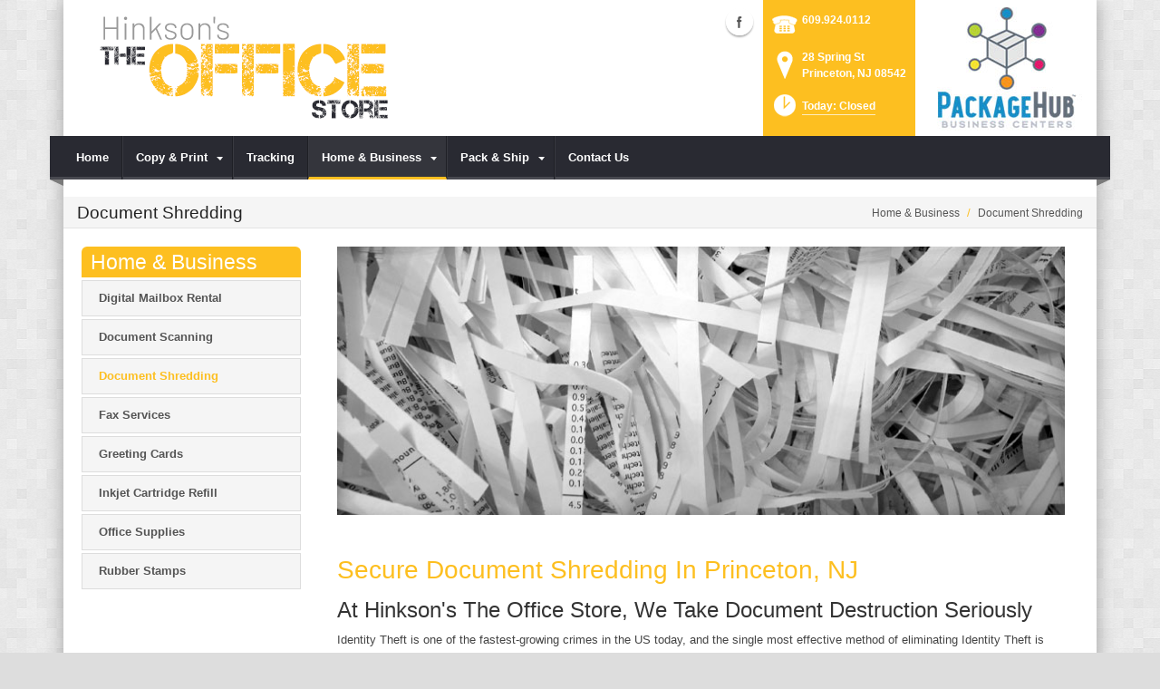

--- FILE ---
content_type: text/html; charset=utf-8
request_url: https://www.hinksons.com/Home-Business/Document-Shredding
body_size: 17046
content:
<!DOCTYPE html>
<html  lang="en-US">
<head id="Head"><meta content="text/html; charset=UTF-8" http-equiv="Content-Type" /><title>
	Document Shredding | Princeton, NJ | Hinkson's The Office Store
</title><meta id="MetaDescription" name="DESCRIPTION" content="Hinkson&#39;s The Office Store provides safe &amp; secure shredding of your sensative documents in Princeton, NJ, 28 Spring St" /><meta id="MetaRobots" name="ROBOTS" content="INDEX, FOLLOW" /><link href="/DependencyHandler.axd/3208144887806a2d0e53eb3500ef7992/102/css" type="text/css" rel="stylesheet"/><script src="/DependencyHandler.axd/b0f6c6b2a3101efc2d49d7d9a9365fe4/102/js" type="text/javascript"></script><!--[if IE 8]><link id="IE8Minus" rel="stylesheet" type="text/css" href="/Portals/_default/Skins/Bravo/css/ie8style.css" /><![endif]--><meta name="viewport" content="width=device-width, minimum-scale=1.0, maximum-scale=2.0" /></head>
<body id="Body">
    
    <form method="post" action="/Home-Business/Document-Shredding" id="Form" enctype="multipart/form-data">
<div class="aspNetHidden">
<input type="hidden" name="StylesheetManager_TSSM" id="StylesheetManager_TSSM" value="" />
<input type="hidden" name="ScriptManager_TSM" id="ScriptManager_TSM" value="" />
<input type="hidden" name="__EVENTTARGET" id="__EVENTTARGET" value="" />
<input type="hidden" name="__EVENTARGUMENT" id="__EVENTARGUMENT" value="" />
<input type="hidden" name="__VIEWSTATE" id="__VIEWSTATE" value="LbeVMLnlicMbm8WoX+zdeoDsHzIBEAvnSWKzrptZoufPOer89BURjkEks/qUqWFduI1wbj21rLPTxirgNe2V97d++UpW1F1Npzc7c/mQrZaLBbkMWLqV+vQKUFwsWCCqdK7r6dF0mVzRS8Dzvy2rRkNNodZyhU+TW5Yh/YDoB8Ali92qrAtPUC6cQCVgGVL5WR31u/liBb8iuxcD1Lb+sb9ocf/7aa/YnJuhG9F5J4SooWfvpKgC65fC4xrp+saIwOuyvcH0VoW0h05Ibg4UMOrsdNmzPJnBCtruNriwwfPMnFySTKWGilYaL6RFGpLchAZC35pDzVhW23gYHXykoAoAmc4T5pl/ETGPr2mchXKxVtImiLWUtsYS7X57yRw1WPJqukTc6JfeOWzwGme+2V6WZA2l9ueAbtT63784JQ5OQuI4dEibxzD5bC3Dbo8Iv1JAnfhlutnazlFWzcncSdYy9hXgFRafO8yVaz6kbAeY7PYLzomt7Gy3W1vl5qoTFmqzstatXGiA2WM/B9JF8T1JUNYFRgKEOyZbTGT0MuieliTTUrzPLSHkNhsOjwjt8DyMQ6rNnfIRppJEHkzexBjtuIK786IFR+eMt9fWVbobGnRkGMWizDgSyD96385YvhFhTrYvb896rHvXhp0jom0xn0LMixzXeTXMcoIBDyvX7LsrFMrB9dTJlyg=" />
</div>

<script type="text/javascript">
//<![CDATA[
var theForm = document.forms['Form'];
if (!theForm) {
    theForm = document.Form;
}
function __doPostBack(eventTarget, eventArgument) {
    if (!theForm.onsubmit || (theForm.onsubmit() != false)) {
        theForm.__EVENTTARGET.value = eventTarget;
        theForm.__EVENTARGUMENT.value = eventArgument;
        theForm.submit();
    }
}
//]]>
</script>


<script src="https://ajax.aspnetcdn.com/ajax/4.6/1/WebForms.js" type="text/javascript"></script>
<script type="text/javascript">
//<![CDATA[
window.WebForm_PostBackOptions||document.write('<script type="text/javascript" src="/WebResource.axd?d=pynGkmcFUV28cDv3NRfEYN5F8nc2G49U2GFPR3lNwmltQ4MkBWvrSr6Z6FQ1&amp;t=638610729180000000"><\/script>');//]]>
</script>



<script src="https://ajax.aspnetcdn.com/ajax/4.6/1/MicrosoftAjax.js" type="text/javascript"></script>
<script type="text/javascript">
//<![CDATA[
(window.Sys && Sys._Application && Sys.Observer)||document.write('<script type="text/javascript" src="/ScriptResource.axd?d=NJmAwtEo3Irvpwnqml_i9ZunxtUI4fYWYT1xgxp8nLPP8QfR5a2qY58wtCXkFuTPGDe0T1halHUameeQkaxjrZUEEANKYvhtjqvYVVGHsGnERLAGDJG7bI22bw3I-FgnmOAmhQ2&t=ffffffffb201fd3f"><\/script>');//]]>
</script>

<script src="https://ajax.aspnetcdn.com/ajax/4.6/1/MicrosoftAjaxWebForms.js" type="text/javascript"></script>
<script type="text/javascript">
//<![CDATA[
(window.Sys && Sys.WebForms)||document.write('<script type="text/javascript" src="/ScriptResource.axd?d=dwY9oWetJoJsWDLR_a3GV7aKPhaFw5JFqT1cXgw4YEQ_XZbGpEkJ45iud9DwUyMkqbfVUcJ8AjKvnUJvWOtdaakvtIXOH6da_N6yBRRxFbHPtrHCg8_dg0vIA7RgnqQsvrCviGIIinVSC1BC0&t=ffffffffb201fd3f"><\/script>');//]]>
</script>

<div class="aspNetHidden">

	<input type="hidden" name="__VIEWSTATEGENERATOR" id="__VIEWSTATEGENERATOR" value="CA0B0334" />
	<input type="hidden" name="__VIEWSTATEENCRYPTED" id="__VIEWSTATEENCRYPTED" value="" />
	<input type="hidden" name="__EVENTVALIDATION" id="__EVENTVALIDATION" value="EDkd0UX2NSLG9I9ObhjaebsGnUjeci2hBF9/x0Owues17sxEOMugopA25rf4rPGxPe7DuGvm1ndWlzoFbyC5ushPCUnuOROCJ0H4m4JwReKqmEZE" />
</div><script src="/DependencyHandler.axd/cc278f673709a3554dd9536bcbfc840e/102/js" type="text/javascript"></script><script type="text/javascript">
//<![CDATA[
Sys.WebForms.PageRequestManager._initialize('ScriptManager', 'Form', [], [], [], 90, '');
//]]>
</script>

        
        
        

<!--[if lt IE 9]>
<script src="https://html5shim.googlecode.com/svn/trunk/html5.js"></script>
<![endif]-->
<script>
				window.fbAsyncInit = function () {
					FB.init({
						appId: 'https://www.facebook.com/HinksonsTheOfficeStore',
						xfbml: true,
						version: 'v2.2'
					});
				};
				(function (d, s, id) {
					var js, fjs = d.getElementsByTagName(s)[0];
					if (d.getElementById(id)) { return; }
					js = d.createElement(s); js.id = id;
					js.src = "//connect.facebook.net/en_US/sdk.js";
					fjs.parentNode.insertBefore(js, fjs);
				} (document, 'script', 'facebook-jssdk'));
			</script>





<div id="ControlPanelWrapper">
  <div id="RsMessageBar">
        <div class="jquery-bar">
        <span class="notification">
        	
        </span>
    </div>
  </div>
  
  </div>
<div id="skin_wrapper" class="boxed">
<link id="headerCSS" rel="stylesheet" href="/Portals/_default/Skins/Bravo/commonparts/Header1.css">





<!--start skin header-->
<header id="HeaderOne"> 
  <!--start skin top-->
                <!--removed user/login area - RLS-->
  <!--end skin top--> 
  <!--start logo Bar -->
  <section class="skin_header">
    <div class="skin_width clearafter"> 
      <!--site logo-->
        <div id="logo-1" class="logo_style">
	        <a itemprop="url" title='Hinkson's The Office Store, Princeton NJ' href="/">
		<img 
			itemprop='logo' 
			src='/Portals/16/hinksons.png' 
			alt='Hinkson's The Office Store, Princeton NJ' 
		 />
	</a>
        </div>
      
      <!--mobile menu button-->
      <div class="mobile_nav btn btn-default">
        <a href="#" class="menuclick">
            <img alt="Menu" class="click_img" src="/Portals/_default/Skins/Bravo/commonparts/images/blank.gif" />
        </a>
      </div>

      <div id="header_right" style="display: none;">
        <div class="header_contact_img">
		<a title="PackageHub Business Centers" href="https://www.packagehub.com/" target="_blank">
			<img alt="PackageHub Business Centers" width="200" height="150" src="//rscentral.org/StoreImages/Miscellaneous/PBC_Info_Block.jpg"/>
		</a>
	</div><div class="header_info_block">
	<div class="header_contact_info">
		<div class="header_contact_list">
			<ul class="ul_no_butllets">
				<li class="telephone">
					<span class="info_Line_Icon"><img alt="" width="32" height="32" src="/StoreImages/icon_contact_phone.png" /></span>
					<span class="info_Line_Text"><a href="tel:609.924.0112">609.924.0112</a></span>
				</li>
				<li class="address">
					<span class="info_Line_Icon"><img alt="" width="32" height="32" src="/StoreImages/icon_contact_pin.png" /></span>
					<span class="info_Line_Text">28 Spring St<br />Princeton, NJ  08542</span>
				</li>
				<li class="storeHours">
					<a href="#StoreHoursPopup" data-modal-open>
						<span class="info_Line_Icon"><img alt="" width="32" height="32" src="/StoreImages/icon_contact_clock.png" /></span>
						<span class="info_Line_Text">Today: Closed</span>
					</a>
				</li>
			</ul>
		</div>
	</div>
</div>
        <div class="Social-MailUp">
            <!-- <div class="SocialHeaderLink"></div> -->
            <div class="social-icons">
			<ul class="social-icons">
						<li class="facebook active">
							<a href="https://www.facebook.com/HinksonsTheOfficeStore" target="_blank" rel="noopener noreferrer" title="Facebook, opens in a new window">Facebook (external link)</a>
						</li>
			</ul>
		</div>
            
        </div>
        <div class="clear"></div>
      </div> <!--Modified - RLS-->
    </div>
  </section>
  <!--end logo Bar--> 
  <!--star skin menu-->
  <section id="skin_menu" class="header_position">
    <div class="skin_width clearafter"> 
      
      <nav id="nav" class="menu_box" aria-label="Main Menu"> <!-- RSA-ADA added id for jump link -->
        <div id="megaMenu">
  <ul class="root" role="menubar">
    <li role="none" class="item first child-1"><a href="https://www.hinksons.com/" role="menuitem"><span>Home</span></a></li>
    <li role="none" class="item haschild child-2"><a tabindex="0"><span>Copy &amp; Print<i class="navarrow"></i></span></a><div class="category">
        <ul class="clearafter" role="menu">
          <li role="none" class="item first child-1"><a href="https://www.hinksons.com/Copy-Print/Copying-Services" role="menuitem"><span>Copying Services</span></a></li>
          <li role="none" class="item last child-2"><a href="https://www.hinksons.com/Copy-Print/Print-Document-Services" role="menuitem"><span>Print &amp; Document Services</span></a></li>
        </ul>
      </div>
    </li>
    <li role="none" class="item child-3"><a href="https://www.hinksons.com/Tracking" role="menuitem"><span>Tracking</span></a></li>
    <li role="none" class="item breadcrumb haschild child-4"><a href="https://www.hinksons.com/Home-Business" role="menuitem"><span>Home &amp; Business<i class="navarrow"></i></span></a><div class="category">
        <ul class="clearafter" role="menu">
          <li role="none" class="item first child-1"><a href="https://www.hinksons.com/Home-Business/Digital-Mailbox-Rental" role="menuitem"><span>Digital Mailbox Rental</span></a></li>
          <li role="none" class="item child-2"><a href="https://www.hinksons.com/Home-Business/Document-Scanning" role="menuitem"><span>Document Scanning</span></a></li>
          <li role="none" class="item selected breadcrumb child-3"><a href="https://www.hinksons.com/Home-Business/Document-Shredding" role="menuitem"><span>Document Shredding</span></a></li>
          <li role="none" class="item child-4"><a href="https://www.hinksons.com/Home-Business/Fax-Services" role="menuitem"><span>Fax Services</span></a></li>
          <li role="none" class="item child-5"><a href="https://www.hinksons.com/Home-Business/Greeting-Cards" role="menuitem"><span>Greeting Cards</span></a></li>
          <li role="none" class="item child-6"><a href="https://www.hinksons.com/Home-Business/Inkjet-Cartridge-Refill" role="menuitem"><span>Inkjet Cartridge Refill</span></a></li>
          <li role="none" class="item child-7"><a href="https://www.hinksons.com/Home-Business/Office-Supplies" role="menuitem"><span>Office Supplies</span></a></li>
          <li role="none" class="item last child-8"><a href="https://www.hinksons.com/Home-Business/Rubber-Stamps" role="menuitem"><span>Rubber Stamps</span></a></li>
        </ul>
      </div>
    </li>
    <li role="none" class="item haschild child-5"><a tabindex="0"><span>Pack &amp; Ship<i class="navarrow"></i></span></a><div class="category">
        <ul class="clearafter" role="menu">
          <li role="none" class="item first haschild child-1"><a><span>Shipping</span></a><div class="leaf">
              <ul role="menu">
                <li role="none" class="item first child-1"><a href="https://www.hinksons.com/Pack-Ship/Shipping/FedEx-Shipping" role="menuitem"><span>FedEx Shipping</span></a></li>
                <li role="none" class="item child-2"><a href="https://www.hinksons.com/Pack-Ship/Shipping/DHL-Shipping" role="menuitem"><span>DHL Shipping</span></a></li>
                <li role="none" class="item child-3"><a href="https://www.hinksons.com/Pack-Ship/Shipping/UPS-Authorized-Shipper-Outlet" role="menuitem"><span>UPS Authorized Shipper Outlet</span></a></li>
                <li role="none" class="item child-4"><a href="https://www.hinksons.com/Pack-Ship/Shipping/US-Postal-Service" role="menuitem"><span>US Postal Service</span></a></li>
                <li role="none" class="item child-5"><a href="https://www.hinksons.com/Pack-Ship/Shipping/Electronics-Shipping" role="menuitem"><span>Electronics Shipping</span></a></li>
                <li role="none" class="item child-6"><a href="https://www.hinksons.com/Pack-Ship/Shipping/International-Shipping" role="menuitem"><span>International Shipping</span></a></li>
                <li role="none" class="item child-7"><a href="https://www.hinksons.com/Pack-Ship/Shipping/Postage-Stamps" role="menuitem"><span>Postage Stamps</span></a></li>
                <li role="none" class="item last child-8"><a href="https://www.hinksons.com/Pack-Ship/Shipping/Package-Drop-Offs" role="menuitem"><span>Package Drop-Offs</span></a></li>
              </ul>
            </div>
          </li>
          <li role="none" class="item last haschild child-2"><a><span>Packing</span></a><div class="leaf">
              <ul role="menu">
                <li role="none" class="item first child-1"><a href="https://www.hinksons.com/Pack-Ship/Packing/Custom-Box-Making" role="menuitem"><span>Custom Box Making</span></a></li>
                <li role="none" class="item child-2"><a href="https://www.hinksons.com/Pack-Ship/Packing/Packaging-Supplies" role="menuitem"><span>Packaging Supplies</span></a></li>
                <li role="none" class="item last child-3"><a href="https://www.hinksons.com/Pack-Ship/Packing/Professional-Packing" role="menuitem"><span>Professional Packing</span></a></li>
              </ul>
            </div>
          </li>
        </ul>
      </div>
    </li>
    <li role="none" class="item last child-6"><a href="https://www.hinksons.com/Contact-Us" role="menuitem"><span>Contact Us</span></a></li>
  </ul>
</div>
      </nav>
      <div id="MobileShortcuts"><div class="MobileShortCutsDiv">

<div class="MobileShortCutsLeftDiv">
	<div class="MobileAddress">
		<div class="StoreName">Hinkson's The Office Store</div>
		<div class="StoreAddress">28 Spring St  </div>
		<div class="StoreAddress">Princeton, NJ 08542</div>
		<div class="Phone"><span class="PhonePrefix">PH:</span>609.924.0112</div>
	</div>

	<div class="MobileShortCutsFeature">
			<div class="TodaysHoursHdr">TODAY'S HOURS</div>
				<div class="Closed">Closed</div>
		<div class="clear"></div>
	</div>
</div>
<div class="MobileShortCuts fontawesome-icon-list">
	<a href="https://www.hinksons.com/Store-Hours">
		<span class="MobileShortCutIcon fa fa-clock-o"> </span>
		<span class="MobileShortCutStoreHours">Hours</span>
	</a>
	<a href="https://maps.apple.com/maps?saddr=Current%20Location&amp;daddr=28 Spring St, Princeton NJ&amp;hl=en&amp;oq=671&amp;mra=ls&amp;t=m&amp;z=10">
		<span class="MobileShortCutIcon fa fa-map-marker"> </span>
		<span class="MobileShortCutDirections">Directions</span>
	</a>
	<a href="tel:609.924.0112">
		<span class="MobileShortCutIcon fa fa-phone"> </span>
		<span class="MobileShortCutTel">Call Us</span>
	</a>
	<span class="RsaEmail">
		<a href="#" contact="t&nbsp;h&nbsp;e&nbsp;h&nbsp;i&nbsp;n&nbsp;k&nbsp;s&nbsp;o&nbsp;n&nbsp;s&nbsp;o&nbsp;f&nbsp;f&nbsp;i&nbsp;c&nbsp;e&nbsp;&nbsp;&nbsp;&nbsp;&nbsp;g&nbsp;m&nbsp;a&nbsp;i&nbsp;l&nbsp;&nbsp;&nbsp;&nbsp;c&nbsp;o&nbsp;m" >
			<span class="MobileShortCutIcon fa fa-envelope"> </span>
			<span class="MobileShortCutMail">Email Us</span>
		</a>
	</span>
	<div class="clear"></div>
</div>
</div></div>  <!--Added - RLS-->
      
      <div class="menu_left"></div>
      <div class="menu_right"></div>
    </div>
  </section>
  <!--end skin menu--> 
</header>
<!--end skin header--> 




  <div class="top_spacer"></div>  <!--rls fixed menu-->
  
   
  <a id="top">&nbsp;</a>
  <div id="dnn_ContactPane" class="contactpane DNNEmptyPane"></div>
  <!--start page name-->
  <section class="page_name">
    <div class="skin_width pagename_style">
      <div class="BreadCrumbTitle">Document Shredding</div>
      <div class="breadcrumb_style">
        <span id="dnn_dnnBREADCRUMB_lblBreadCrumb" itemprop="breadcrumb" itemscope="" itemtype="https://schema.org/breadcrumb"><span itemscope itemtype="http://schema.org/BreadcrumbList"><span itemprop="itemListElement" itemscope itemtype="http://schema.org/ListItem"><a href="https://www.hinksons.com/Home-Business" class="Breadcrumb" itemprop="item"><span itemprop="name">Home & Business</span></a><meta itemprop="position" content="1" /></span>  /  <span itemprop="itemListElement" itemscope itemtype="http://schema.org/ListItem"><a href="https://www.hinksons.com/Home-Business/Document-Shredding" class="Breadcrumb" itemprop="item"><span itemprop="name">Document Shredding</span></a><meta itemprop="position" content="2" /></span></span></span>
      </div>
    </div>
  </section>
  <!--end page name--> 
  <!--start skin main-->
  <div class="skin_main">
    <section class="skin_main">
      <div class="skin_width">
        <a id="content" style="position:absolute;top: -55px;">&nbsp;</a>
        <div class="skin_top_content">
          <div class="LM_main_content clearafter">
            <section class="LM_position">
              <div class="LeftMenuHeader">Home & Business</div>
              <nav id="leftMenu" role="navigation"><ul class="leftRoot" role="none">
    <li role="none" class="item first child-1" style="display:none"><a href="https://www.hinksons.com/" role="none"><span>Home</span></a></li>
    <li role="none" class="item haschild child-2" style="display:none"><a><span>Copy &amp; Print<i class="navarrow"></i></span></a><div class="leftSub">
        <ul role="menu">
          <li role="none" class="item first child-1" style=""><a href="https://www.hinksons.com/Copy-Print/Copying-Services" role="menuitem"><span>Copying Services</span></a></li>
          <li role="none" class="item last child-2" style=""><a href="https://www.hinksons.com/Copy-Print/Print-Document-Services" role="menuitem"><span>Print &amp; Document Services</span></a></li>
        </ul>
      </div>
    </li>
    <li role="none" class="item child-3" style="display:none"><a href="https://www.hinksons.com/Tracking" role="none"><span>Tracking</span></a></li>
    <li role="none" class="item breadcrumb haschild child-4" style=""><a href="https://www.hinksons.com/Home-Business" role="none"><span>Home &amp; Business<i class="navarrow"></i></span></a><div class="leftSub">
        <ul role="menu">
          <li role="none" class="item first child-1" style=""><a href="https://www.hinksons.com/Home-Business/Digital-Mailbox-Rental" role="menuitem"><span>Digital Mailbox Rental</span></a></li>
          <li role="none" class="item child-2" style=""><a href="https://www.hinksons.com/Home-Business/Document-Scanning" role="menuitem"><span>Document Scanning</span></a></li>
          <li role="none" class="item selected breadcrumb child-3" style=""><a href="https://www.hinksons.com/Home-Business/Document-Shredding" role="menuitem"><span>Document Shredding</span></a></li>
          <li role="none" class="item child-4" style=""><a href="https://www.hinksons.com/Home-Business/Fax-Services" role="menuitem"><span>Fax Services</span></a></li>
          <li role="none" class="item child-5" style=""><a href="https://www.hinksons.com/Home-Business/Greeting-Cards" role="menuitem"><span>Greeting Cards</span></a></li>
          <li role="none" class="item child-6" style=""><a href="https://www.hinksons.com/Home-Business/Inkjet-Cartridge-Refill" role="menuitem"><span>Inkjet Cartridge Refill</span></a></li>
          <li role="none" class="item child-7" style=""><a href="https://www.hinksons.com/Home-Business/Office-Supplies" role="menuitem"><span>Office Supplies</span></a></li>
          <li role="none" class="item last child-8" style=""><a href="https://www.hinksons.com/Home-Business/Rubber-Stamps" role="menuitem"><span>Rubber Stamps</span></a></li>
        </ul>
      </div>
    </li>
    <li role="none" class="item haschild child-5" style="display:none"><a><span>Pack &amp; Ship<i class="navarrow"></i></span></a><div class="leftSub">
        <ul role="menu">
          <li role="none" class="item first haschild child-1" style=""><a tabindex="0"><span>Shipping<i class="subarrow"></i></span></a><ul class="level1 ulMenu" role="menu">
              <li role="none" class="item first child-1" style=""><a href="https://www.hinksons.com/Pack-Ship/Shipping/FedEx-Shipping" role="menuitem"><span>FedEx Shipping</span></a></li>
              <li role="none" class="item child-2" style=""><a href="https://www.hinksons.com/Pack-Ship/Shipping/DHL-Shipping" role="menuitem"><span>DHL Shipping</span></a></li>
              <li role="none" class="item child-3" style=""><a href="https://www.hinksons.com/Pack-Ship/Shipping/UPS-Authorized-Shipper-Outlet" role="menuitem"><span>UPS Authorized Shipper Outlet</span></a></li>
              <li role="none" class="item child-4" style=""><a href="https://www.hinksons.com/Pack-Ship/Shipping/US-Postal-Service" role="menuitem"><span>US Postal Service</span></a></li>
              <li role="none" class="item child-5" style=""><a href="https://www.hinksons.com/Pack-Ship/Shipping/Electronics-Shipping" role="menuitem"><span>Electronics Shipping</span></a></li>
              <li role="none" class="item child-6" style=""><a href="https://www.hinksons.com/Pack-Ship/Shipping/International-Shipping" role="menuitem"><span>International Shipping</span></a></li>
              <li role="none" class="item child-7" style=""><a href="https://www.hinksons.com/Pack-Ship/Shipping/Postage-Stamps" role="menuitem"><span>Postage Stamps</span></a></li>
              <li role="none" class="item last child-8" style=""><a href="https://www.hinksons.com/Pack-Ship/Shipping/Package-Drop-Offs" role="menuitem"><span>Package Drop-Offs</span></a></li>
            </ul>
          </li>
          <li role="none" class="item last haschild child-2" style=""><a tabindex="0"><span>Packing<i class="subarrow"></i></span></a><ul class="level1 ulMenu" role="menu">
              <li role="none" class="item first child-1" style=""><a href="https://www.hinksons.com/Pack-Ship/Packing/Custom-Box-Making" role="menuitem"><span>Custom Box Making</span></a></li>
              <li role="none" class="item child-2" style=""><a href="https://www.hinksons.com/Pack-Ship/Packing/Packaging-Supplies" role="menuitem"><span>Packaging Supplies</span></a></li>
              <li role="none" class="item last child-3" style=""><a href="https://www.hinksons.com/Pack-Ship/Packing/Professional-Packing" role="menuitem"><span>Professional Packing</span></a></li>
            </ul>
          </li>
        </ul>
      </div>
    </li>
    <li role="none" class="item last child-6" style="display:none"><a href="https://www.hinksons.com/Contact-Us" role="none"><span>Contact Us</span></a></li>
  </ul></nav>
              <div></div>
              <div class="leftside_style">
                <div id="dnn_LeftSidePane" class="leftsidepane DNNEmptyPane"></div>
              </div>
            </section>
            <section class="LM_skin_content">
              <div class="row dnnpane">
                <div id="dnn_ContentPane" class="content_grid12 col-sm-12"><div class="DnnModule DnnModule-DNN_HTML DnnModule-2817"><a name="2817"></a>
<div class="notitle_container"><div id="dnn_ctr2817_ContentPane"><!-- Start_Module_2817 --><div id="dnn_ctr2817_ModuleContent" class="DNNModuleContent ModDNNHTMLC">
	<div id="dnn_ctr2817_HtmlModule_lblContent" class="Normal">
		<p><img alt="Document Shredding | Princeton, NJ" src="https://images.rscentral.org/StoreImages/PageHeaders/document_Shredding.jpg" style="margin-bottom: 20px;" /></p>

	</div>






</div><!-- End_Module_2817 --></div></div></div><div class="DnnModule DnnModule-DNN_HTML DnnModule-2818"><a name="2818"></a>
<div class="notitle_container"><div id="dnn_ctr2818_ContentPane"><!-- Start_Module_2818 --><div id="dnn_ctr2818_ModuleContent" class="DNNModuleContent ModDNNHTMLC">
	<div id="dnn_ctr2818_HtmlModule_lblContent" class="Normal">
		<div class="ServiceBody">
<h1>Secure Document Shredding In Princeton, NJ</h1>

<h2>At Hinkson's The Office Store, We Take Document Destruction Seriously</h2>

<p>Identity Theft is one of the fastest-growing crimes in the US today, and the single most effective method of eliminating Identity Theft is to shred your sensitive documents. <strong>Hinkson's The Office Store</strong> provides industrial-grade shredding services at affordable prices.<br />
<br />
By the pallet or by the pound, we&rsquo;ll make sure your documents end up in a million pieces.</p>
</div>

<div><div class="EmptyPictures"></div>
<div class="ServiceContact">
<hr class="gradientTips" />
<h4>Have A Question About Document Shredding?</h4>

<p>For more information on our secure document shredding service, call <strong><span class="RsaTelephone">
 <a href="tel:609.924.0112">609.924.0112</a>
</span></strong>. Not in a hurry? Click on the button below to send us a message.</p>
<a class="btn btn-default" href="https://www.hinksons.com/Contact-Us">Contact Us</a></div>
</div>

	</div>






</div><!-- End_Module_2818 --></div></div></div></div>
              </div>
              <div class="row dnnpane">
                <div id="dnn_OneGrid8" class="l_one_grid8 col-sm-8 DNNEmptyPane"></div>
                <div id="dnn_OneGrid4" class="l_one_grid4 col-sm-4 DNNEmptyPane"></div>
              </div>
              <div class="row dnnpane">
                <div id="dnn_TwoGrid6A" class="l_two_grid6a col-sm-6 DNNEmptyPane"></div>
                <div id="dnn_TwoGrid6B" class="l_two_grid6b col-sm-6 DNNEmptyPane"></div>
              </div>
              <div class="row dnnpane">
                <div id="dnn_ThreeGrid4" class="l_three_grid4 col-sm-4 DNNEmptyPane"></div>
                <div id="dnn_ThreeGrid8" class="l_three_grid8 col-sm-8 DNNEmptyPane"></div>
              </div>
              <div class="row dnnpane">
                <div id="dnn_FourGrid4A" class="l_four_grid4a col-sm-4 DNNEmptyPane"></div>
                <div id="dnn_FourGrid4B" class="l_four_grid4b col-sm-4 DNNEmptyPane"></div>
                <div id="dnn_FourGrid4C" class="l_four_grid4c col-sm-4 DNNEmptyPane"></div>
              </div>
              <div class="row dnnpane">
                <div id="dnn_FiveGrid12" class="l_five_grid12 col-sm-12 DNNEmptyPane"></div>
              </div>
            </section>
          </div>
        </div>
      </div>
    </section>
  </div>
  <!--end skin main--> 
  <!--start skin footer top-->
  <section class="footer_top">
    <div class="skin_width">
      <a id="footer">&nbsp;</a>
      <div class="footerpane_style skin_main_padding">
        <div class="row dnnpane">
          <div id="dnn_FooterGrid3A" class="footer_grid3a col-md-3 DNNEmptyPane"></div>
          <div id="dnn_FooterGrid3B" class="footer_grid3b col-md-3 DNNEmptyPane"></div>
          <div id="dnn_FooterGrid3C" class="footer_grid3c col-md-3 DNNEmptyPane"></div>
          <div id="dnn_FooterGrid3D" class="footer_grid3d col-md-3 DNNEmptyPane"></div>
        </div>
        <div class="row dnnpane">
          <div id="dnn_FooterGrid12" class="footer_grid12 col-md-12"><div class="DnnModule DnnModule-DNN_HTML DnnModule-2819"><a name="2819"></a><div id="dnn_ctr2819_ContentPane"><!-- Start_Module_2819 --><div id="dnn_ctr2819_ModuleContent" class="DNNModuleContent ModDNNHTMLC">
	<div id="dnn_ctr2819_HtmlModule_lblContent" class="Normal">
		<div class="SeoStoreData" itemscope itemtype="https://schema.org/Store" itemref="logo-1">
	<div class="Address">
		<div class="Heading">ADDRESS</div>
		<div itemprop="name" class="StoreName">Hinkson's The Office Store</div>
		<div itemprop="address" itemscope itemtype="https://schema.org/PostalAddress">
			<div itemprop="streetAddress" class="StoreAddress">
				28 Spring St  
			</div>
			<div class="StoreAddress">
				<span itemprop="addressLocality">Princeton</span>, 
				<span itemprop="addressRegion">NJ</span>
				<span itemprop="postalCode">08542</span>
			</div>
		</div>
	</div>	
	<div class="Contact">
		<div class="Heading">CONTACT</div>
		<div class="Phone">
				<span class="Prefix">PH:</span>
				<span itemprop="telephone">609.924.0112</span>
			</div>
		<div class="Fax">
				<span class="Prefix">FX:</span>
				<span itemprop="faxNumber"></span>
			</div>
		<div class="Email">
			<span class="Prefix">EM:</span>
			<span class="RsaEmail">
 <a href="#" contact="t h e h i n k s o n s o f f i c e     g m a i l    c o m" target="_top">t h e h i n k s o n s o f f i c e     g m a i l    c o m</a>
</span>
		</div>
	</div>
	<div class="StoreHours">
		<div class="Heading">STORE HOURS</div>
		<div class="StoreHoursFooter">
			  <ul>
					<li class="Hours">
						<div class="Date">
							<span class="DayName">Sun</span> 
							<span class="DashSep">-</span>
							<span class="Date">Feb 1</span>
						</div>
							<div class="Closed">Closed</div>
					</li>
					<li class="Hours">
						<div class="Date">
							<span class="DayName">Mon</span> 
							<span class="DashSep">-</span>
							<span class="Date">Feb 2</span>
						</div>
							<div class="Hour">9:00<ins>AM</ins></div>
							<div class="Hour">6:00<ins>PM</ins></div>
					</li>
					<li class="Hours">
						<div class="Date">
							<span class="DayName">Tue</span> 
							<span class="DashSep">-</span>
							<span class="Date">Feb 3</span>
						</div>
							<div class="Hour">9:00<ins>AM</ins></div>
							<div class="Hour">6:00<ins>PM</ins></div>
					</li>
					<li class="Hours">
						<div class="Date">
							<span class="DayName">Wed</span> 
							<span class="DashSep">-</span>
							<span class="Date">Feb 4</span>
						</div>
							<div class="Hour">9:00<ins>AM</ins></div>
							<div class="Hour">6:00<ins>PM</ins></div>
					</li>
					<li class="Hours">
						<div class="Date">
							<span class="DayName">Thu</span> 
							<span class="DashSep">-</span>
							<span class="Date">Feb 5</span>
						</div>
							<div class="Hour">9:00<ins>AM</ins></div>
							<div class="Hour">6:00<ins>PM</ins></div>
					</li>
					<li class="Hours">
						<div class="Date">
							<span class="DayName">Fri</span> 
							<span class="DashSep">-</span>
							<span class="Date">Feb 6</span>
						</div>
							<div class="Hour">9:00<ins>AM</ins></div>
							<div class="Hour">6:00<ins>PM</ins></div>
					</li>
					<li class="Hours">
						<div class="Date">
							<span class="DayName">Sat</span> 
							<span class="DashSep">-</span>
							<span class="Date">Feb 7</span>
						</div>
							<div class="Hour">9:00<ins>AM</ins></div>
							<div class="Hour">3:00<ins>PM</ins></div>
					</li>
			  </ul>
			  <div class="clear"></div>
		</div>
	</div>	

</div>
	</div>






</div><!-- End_Module_2819 --></div>
</div></div>
        </div>
      </div>
    </div>
  </section>
  <!--end skin footer top--> 
  <!--start footer-->
  <footer class="skin_footer">
    <div class="copyright_bar">
      <div class="skin_width clearafter">
        <div class="footer_left">
          
          <span class="Footer">Copyright 2026 by Hinkson's The Office Store</span>
        </div>
        <div class="footer_right">
          <a id="dnn_dnnPRIVACY_hypPrivacy" class="Footer" rel="nofollow" href="https://www.hinksons.com/Privacy">Privacy Statement</a>
          |
          <a id="dnn_dnnTERMS_hypTerms" class="Footer" rel="nofollow" href="https://www.hinksons.com/Terms">Terms Of Use</a>
          |
            

              &nbsp;&nbsp;
              <a id="dnn_dnnLOGIN_loginLink" title="Login" class="Footer" rel="nofollow" onclick="return dnnModal.show(&#39;https://www.hinksons.com/Login?returnurl=/Home-Business/Document-Shredding&amp;popUp=true&#39;,/*showReturn*/true,300,650,true,&#39;&#39;)" href="https://www.hinksons.com/Login?returnurl=%2fHome-Business%2fDocument-Shredding">Login</a>

            
        </div>
        <div class="footer_center">
        	<a href="https://www.rscentral.org/Programs/RS-Store-Websites" class="Footer" target="_blank">Website By RS Websites</a>
        </div>
      </div>
    </div>
  </footer>
  <!--end footer--> 
  
  <a href="#top" id="top-link" title="Top"> <span class="fa fa-angle-up"></span></a> </div>
<script type="text/javascript" src="/Portals/_default/Skins/Bravo/bootstrap/js/bootstrap.js"></script>

<script type="text/javascript" src="/Portals/_default/Skins/Bravo/js/jquery.fancybox.min.js"></script>
<script type="text/javascript" src="/Portals/_default/Skins/Bravo/js/jquery.easing.1.3.min.js"></script>

<script type="text/javascript" src="/Portals/_default/Skins/Bravo/js/jquery.accordion.js"></script>


<script type="text/javascript" src="/Portals/_default/Skins/Bravo/js/jquery.isotope.min.js"></script>
<script type="text/javascript" src="/Portals/_default/Skins/Bravo/js/jquery.flexslider.min.js"></script>

<script type="text/javascript" src="/Portals/_default/Skins/Bravo/js/jquery.plugins.js"></script>
<script type="text/javascript" src="/Portals/_default/Skins/Bravo/js/jquery.kxbdMarquee.js"></script>
<script type="text/javascript" src="/Portals/_default/Skins/Bravo/js/custom.js"></script>
<script type="text/javascript" src="/portals/_default/scripts/js/jquery.webui-popover.min.js"></script>



<link rel="stylesheet" href="/portals/_default/scripts/css/jquery.webui-popover.min.css">

<link rel="stylesheet" type="text/css" href="/portals/_default/scripts/css/jquery.pageslide.css" />
<script type='text/javascript' src="/portals/_default/scripts/js/jquery.pageslide.js"></script>

<script type="text/javascript" src='https://maps.google.com/maps/api/js?sensor=false&key=AIzaSyAyUjh5Ok3SvvcdrZVq5pC-hB4zyvz4GrU'></script>
<script type="text/javascript" src='/Portals/_default/scripts/js/jquery.gmap.js'> </script>

<link href="/portals/_default/scripts/css/lazyYT.css" type="text/css" rel="stylesheet" />
<script src="/Portals/_default/scripts/js/lazyYT.js" type="text/javascript"></script>

<script type="text/javascript">
    //RSA
    $(".controlBar_EditPageSection").remove();
    $("#ControlBar_ViewInPreview").remove();

    var portalId = '16';

    if($('#ControlBar_CustomMenuItems').length)
    {
        $('#ControlBar_conrolbar_logo').attr("src","https://" + window.location.host + "/images/rsa_logo_editor.gif");

        var setupUrl = 'https://www.hinksons.com/Website-Admin';
        var returnUrl = window.location.href;

        var contactUsListUrl  = setupUrl + '?MID=2666';
        var uploadListUrl     = setupUrl + '?MID=2667';

        var menuTxt = '<li><a href="#">Customers</a><ul style="display: none;">';
        menuTxt += '<li><a class="ControlBar_PopupLink" href="' + contactUsListUrl + '&url=' + returnUrl + '">Contact Us List</a></li>';
        menuTxt += '<li><a class="ControlBar_PopupLink" href="' + uploadListUrl + '&url=' + returnUrl + '">File Upload List</a></li>';
        menuTxt += '<li><a id="setMailIsUp-btn" href="javascript:void(0);">Set Mail Is Up Flag</a></li>';        
        menuTxt += '<li><a id="setMailIsNotUp-btn" href="javascript:void(0);">Set Mail Is Not Up Flag</a></li>';        
        menuTxt += '<li><a id="removeMailIsUp-btn" href="javascript:void(0);">Remove Mail Is Up Flags</a></li>';        
        menuTxt += '</ul></li>';
        $("#ControlBar_CustomMenuItems").append(menuTxt);

        //This is for admin forms that are all on the "Website-Admin" page
        var helpUrl                = setupUrl + '?MID=2660';
        var storeInfoUrl           = setupUrl + '?MID=2674';
        var storeMapUrl            = setupUrl + '?MID=2676';
        var manageLogoUrl          = setupUrl + '?MID=2673';
        var bannersUrl             = setupUrl + '?MID=2672';
        var storeHoursUrl          = setupUrl + '?MID=2675';
        var spcStoreHoursUrl       = setupUrl + '?MID=2665';
        var highlightedServicesUrl = setupUrl + '?MID=2671';
        var WhatsNewUrl            = setupUrl + '?MID=2670';
        var CouponsUrl             = setupUrl + '?MID=2669';
        var PartnersUrl            = setupUrl + '?MID=2668';
        var AboutUsUrl             = setupUrl + '?MID=2664';
        var ContactSetupUrl        = setupUrl + '?MID=2663';
        var BigTabSetupUrl         = setupUrl + '?MID=2662';
        var SocialTabSetupUrl      = setupUrl + '?MID=2661';
        var StyleEditMidUrl        = setupUrl + '?MID=2677';
        var SocialMediaMidUrl      = setupUrl + '?MID=2655';
        var UserAccountMidUrl      = setupUrl + '?MID=2647';
        var MiscAdminMidUrl        = setupUrl + '?MID=2652';
        var StaffAdminMidUrl       = setupUrl + '?MID=2648';
       
        //This is for admin forms that have their own page
        var pageManagementUrl =    'https://www.hinksons.com/Website-Admin/Page-Management';       
        var carrierManagementUrl = 'https://www.hinksons.com/Website-Admin/Shipping-Carrier-Management';
        var picturesUrl =          'https://www.hinksons.com/Website-Admin/Picture-Management';
    
        menuTxt = '<li><a href="#">Site Admin</a><ul style="display: none;">';
        menuTxt += '<li><a class="ControlBar_PopupLink" href="' + storeInfoUrl + '&url=' + returnUrl + '&dnnprintmode=true">Store Information</a></li>';
        menuTxt += '<li><a class="ControlBar_PopupLink" href="' + manageLogoUrl + '&url=' + returnUrl + '&dnnprintmode=true">Website Logo</a></li>';

        menuTxt += '<li><a href="' + pageManagementUrl + '?url=' + returnUrl + '&dnnprintmode=true" >Page / Menu Management</a></li>';
        //  menuTxt += '<li><a href="' + pageManagementUrl + '?url=' + returnUrl + '" onclick="return dnnModal.show(&#39;' + pageManagementUrl + '?popUp=true&#39;,true,700,1100,true)">Page Management 2</a></li>';

        menuTxt += '<li><a href="' + carrierManagementUrl + '?url=' + returnUrl + '&dnnprintmode=true" >Shipping Carriers</a></li>';

        menuTxt += '<li><a class="ControlBar_PopupLink" href="' + storeHoursUrl + '&url=' + returnUrl + '&dnnprintmode=true">Store Hours</a></li>';
        menuTxt += '<li><a class="ControlBar_PopupLink" href="' + spcStoreHoursUrl + '&url=' + returnUrl + '&dnnprintmode=true">Holiday Store Hours</a></li>';
        menuTxt += '<li><a class="ControlBar_PopupLink" href="' + highlightedServicesUrl + '&url=' + returnUrl + '&dnnprintmode=true">Featured Products & Services</a></li>';
        menuTxt += '<li><a class="ControlBar_PopupLink" href="' + bannersUrl + '&url=' + returnUrl + '&dnnprintmode=true">Homepage Rotating Banners</a></li>';
        menuTxt += '<li><a class="ControlBar_PopupLink" href="' + storeMapUrl + '&url=' + returnUrl + '&dnnprintmode=true">Store Map Settings</a></li>';
        menuTxt += '<li><a class="ControlBar_PopupLink" href="' + WhatsNewUrl + '&url=' + returnUrl + '&dnnprintmode=true">Whats New Ticker</a></li>';
        menuTxt += '<li><a class="ControlBar_PopupLink" href="' + CouponsUrl + '&url=' + returnUrl + '&dnnprintmode=true">Coupons</a></li>';
        menuTxt += '<li><a class="ControlBar_PopupLink" href="' + PartnersUrl + '&url=' + returnUrl + '&dnnprintmode=true">Industry Partners</a></li>';
        menuTxt += '<li><a class="ControlBar_PopupLink" href="' + AboutUsUrl + '&url=' + returnUrl + '&dnnprintmode=true">About Us Page</a></li>';
        menuTxt += '<li><a class="ControlBar_PopupLink" href="' + StaffAdminMidUrl + '&url=' + returnUrl + '&dnnprintmode=true">Store Staff</a></li>';
        menuTxt += '<li><a class="ControlBar_PopupLink" href="' + ContactSetupUrl + '&url=' + returnUrl + '&dnnprintmode=true">Notification Setup</a></li>';
        menuTxt += '<li><a class="ControlBar_PopupLink" href="' + StyleEditMidUrl + '&url=' + returnUrl + '&dnnprintmode=true">Website Style</a></li>';
        menuTxt += '<li><a class="ControlBar_PopupLink" href="' + SocialMediaMidUrl + '&url=' + returnUrl + '&dnnprintmode=true">Social Media</a></li>';
        menuTxt += '<li><a class="ControlBar_PopupLink" href="' + BigTabSetupUrl + '&url=' + returnUrl + '&dnnprintmode=true">Miscellaneous Feature Section</a></li>';
        menuTxt += '<li><a class="ControlBar_PopupLink" href="' + SocialTabSetupUrl + '&url=' + returnUrl + '&dnnprintmode=true">Social Feature Section</a></li>';
        menuTxt += '<li><a class="ControlBar_PopupLink" href="' + UserAccountMidUrl + '&url=' + returnUrl + '&dnnprintmode=true">My Account</a></li>';
        menuTxt += '<li><a class="ControlBar_PopupLink" href="' + MiscAdminMidUrl + '&url=' + returnUrl + '&dnnprintmode=true">Miscellaneous Settings</a></li>';

        menuTxt += '<li><a href="' + picturesUrl + '?url=' + returnUrl + '&dnnprintmode=true">Store Pictures</a></li>';

        menuTxt += '</ul></li>';
        $("#ControlBar_CustomMenuItems").append(menuTxt);

        menuTxt = '<li><a href="#">Help & Support</a><ul style="display: none;">';
        menuTxt += '<li><a href="https://www.rscentral.org/Programs/RS-Store-Websites/RS-Store-Website-Help?Topicid=1" target="_blank">Online Help</a></li>';
        menuTxt += '';
        menuTxt += '</ul></li>';
        $("#ControlBar_CustomMenuItems").append(menuTxt);

        $('#ControlBar_CustomMenuItems > li').hoverIntent({
            over: function () {
                $('.onActionMenu').removeClass('onActionMenu');
                //toggleModulePane($('.ControlModulePanel'), false);
                var subNav = $(this).find('ul');
                subNav.slideDown(200, function () {
                    dnn.addIframeMask(subNav[0]);
                });
            },
            out: function () {
                var subNav = $(this).find('ul');
                subNav.slideUp(150, function () {
                    dnn.removeIframeMask(subNav[0]);
                });
            },
            timeout: 300,
            interval: 150
        });
    }
    jQuery(document).ready(function () {

//        $(".RsaEmail a").each(function () {
//            var $this = $(this);
//            $this.attr('rel', 'external');
//        });
        $(".RsaEmail").each(function () {
            var $this = $(this);
            $this.html($this.html().replace(/&nbsp;&nbsp;&nbsp;&nbsp;&nbsp;/g, '@').replace(/&nbsp;&nbsp;&nbsp;&nbsp;/g, '.').replace(/&nbsp;/g, ''));
        });
        $('.RsaEmail a').on('click',function(){
            window.location.href = "mailto:" + $(this).attr('contact'); 
        });
//        $(".RsaEmail a").click(function () {
//            $(this).attr("href", $(this).attr('href').replace(/&nbsp;&nbsp;&nbsp;&nbsp;&nbsp;/g, '@').replace(/&nbsp;&nbsp;&nbsp;&nbsp;/g, '.').replace(/&nbsp;/g, ''))
//            alert($(this).attr('href'));
//        });

            //url: '/DesktopModules/XModPro/Feed.aspx?xfd=StoreHoursComplete&pid=0&pidToDisplay=9&TimeZoneOffset=-300&InstallPath=dev.rsstores.net',
            //type: 'async',
            //url: '/DesktopModules/avt.MyTokens/Api.aspx?portalid=16&apikey=F5065DB2-2726-28C7-A816-071F9B44EFF1&token=[RSA:WebsiteStoreHoursPopUp]',
            //            content: function (data) {
            //    return data;
            //}

        // var asyncSettingsHours = {
        //     width: '500',
        //     height: '150',
        //     trigger: 'click',
        //     title: '',
        //     closeable: true,
        //     multi: false,
        //     style: '',
        //     delay: { show: 200, hide: 400 },
        //     padding: false,
        //     cache: true,
        //     url: '',
        //     type: 'html',
        //     content: $('#StoreHoursPopup').html()
        // };
        // $('.storeHours').webuiPopover($.extend({}, asyncSettingsHours));

        // $('#StoreHoursPopup').insertAfter('.header_contact_info');
        
        // $('.storeHours').on('click',function(){
        //     $(this).webuiPopover('show');
        // });
        
        // $('.storeHours').on('keypress',function(e){
        //     if(e.which == 13) {
        //         $(this).webuiPopover('show'); 
        //     }
        // });
        // $('.storeHours').on('keypress',function(e){
        //     if(e.which == 9) {
        //         $(this).webuiPopover('hide'); 
        //     }
        // });
        
        // var CarrierPuTimesSettings = {
        //     width: '725',
        //     height: 'auto',
        //     trigger: 'click',
        //     title: '',
        //     closeable: true,
        //     multi: false,
        //     style: '',
        //     delay: { show: 200, hide: 400 },
        //     padding: false,
        //     cache: true,
        //     url: '',
        //     type: 'html',
        //     content: $('#CarrierPickupPopup').html()
        // };

        // $('.CarriersNextPickup').webuiPopover($.extend({}, CarrierPuTimesSettings));

        // if ($('#SocialDropDownContent').length && $('#SocialDropDownContent').html().length > 10) {
        //     $('.SocialHeaderLink').html('<a class="drop-down-link fontawesome-icon-list" href="#"><span class="SocialIcon fa fa-users"> </span><div class="Text"><div><span class="LikeFollow">Like</span> Us</div><div><span class="LikeFollow">Follow</span> Us</div><div class="Clear"> </div></div></a>');
        //     var listContent = $('#SocialDropDownContent').contents();
		//     var	SocialDropDownSettings = {content:listContent, title:'', padding:false, width:500, multi:false, trigger:'click', closeable:false, delay:100 };
		//     $('.drop-down-link').webuiPopover('destroy').webuiPopover($.extend({}, SocialDropDownSettings));
        // }

        $('a[data-toggle="tab"]').on('shown.bs.tab', function (e) {
            e.target // activated tab
            e.relatedTarget // previous tab
            //alert($(e.target).attr('href'));
            //if ($(e.target).attr('href') === "#works_tab2")
                LoadMultiStoreMap();
        });

        
        LoadMultiStoreMap();
        LoadLocationsMap();

        $('.lazyYT').lazyYT();

    });
    
    var map3 = $('#multiStoreMap');
    function LoadMultiStoreMap() {
        if ($('.LocationsTab').is(':hidden') || ($('#multiStoreMap').length && $('#multiStoreMap').html().length > 100)) {
            return;
        }
        map3
    }
    
    var locationsMap = $('#locationsMap');
    function LoadLocationsMap() {
        if (($('#locationsMap').length && $('#locationsMap').html().length > 100)) {
            return;
        }       
        locationsMap
    }
    
    function TrackPackage(path, fldId) {
        //event.preventDefault();
        var trkNum = $(fldId).val();
        if (trkNum != '' && trkNum != 'ENTER A TRACKING NUMBER') {
            window.location.href = (path + "?tn=" + trkNum);
        }
        return false;
    }

    function clearInputField(elementId) {
        var element = document.getElementById(elementId);
        if (element) {
            if (element.value == 'ENTER A TRACKING NUMBER') {
                element.value = "";
            }
        }
    }
    function checkInputField(elementId) {
        var element = document.getElementById(elementId);
        if (element && element.value == "") {
            element.value = 'ENTER A TRACKING NUMBER';
        }
    }
    function InputEnter(control, event) {
        var keyCode = 0;
        if (window.event) {
            keyCode = event.keyCode;
        }
        else {
            keyCode = event.which;
        }
        if (keyCode == 13) {
            document.getElementById(control).click();
            return false;
        }
        return true;
    }

    !function(d,s,id){
        var js,fjs=d.getElementsByTagName(s)[0],p=/^http:/.test(d.location)?'http':'https';
		if(!d.getElementById(id)){
            js=d.createElement(s);
            js.id=id;
            js.src=p+"://platform.twitter.com/widgets.js";
		    fjs.parentNode.insertBefore(js,fjs);
        }
    }(document,"script","twitter-wjs");

     //   function SocialEmailListSelect() {
     //       $( ".socialDropDown .EmailList" ).hide();
     //       $( ".socialDropDown .PcEmailList" ).hide();
     //       return false;
     //   }

	function ValidateEmail(email) {
		var expr = /^([\w-\.]+)@((\[[0-9]{1,3}\.[0-9]{1,3}\.[0-9]{1,3}\.)|(([\w-]+\.)+))([a-zA-Z]{2,4}|[0-9]{1,3})(\]?)$/;
		return expr.test(email);
	};

	//$("#EmailListSubmit").live("click", function () {
	//	if (!ValidateEmail($("#txtEmailSubmit").val())) {
	//		alert("Invalid email address.");
	//	}
	//	else {
	//		alert("Valid email address.");
	//	}
	//});

    
    $("#setMailIsUp-btn").dnnConfirm({
            text: "<div class='MS'>Display Mail-Is-Up flag to customers on website!<br><br>Continue?</div>",
            title: "Confirm Mail-Is-Up",
            yesText: 'Yes',
            noText: 'No',
            isButton: true,
            callbackTrue: function() {
				$.ajax({ 
					method: "POST", 
					async : false, 
					url: "/DesktopModules/RsaServices/API/RsaService/SetMailIsUp",
					data : {RsaId: 16},
				success: function(data)
				{
					alert(data);
				},
				error: function (e)
				{
				   alert("Error: " + e.message); 
				}
				});
				window.location.replace(window.location.pathname);
            }
	});
    $("#setMailIsNotUp-btn").dnnConfirm({
            text: "<div class='MS'>Display Mail-Is-Not-Up flag to customers on website!<br><br>Note: Mail-Is-Not-Up status will occur automatically at mid-night.<br><br>Continue?</div>",
            title: "Confirm Mail-Is-Not-Up",
            yesText: 'Yes',
            noText: 'No',
            isButton: true,
            callbackTrue: function() {
				$.ajax({ 
					method: "POST", 
					async : false, 
					url: "/DesktopModules/RsaServices/API/RsaService/SetMailIsNotUp",
					data : {RsaId: 16},
				success: function(data)
				{
					alert(data);
				},
				error: function (e)
				{
				   alert("Error: " + e.message); 
				}
				});
				window.location.replace(window.location.pathname);
            }
	});
    $("#removeMailIsUp-btn").dnnConfirm({
            text: "<div class='MS'>Remove Mail-Is-Up flag on website!<br><br>Note: Mail-Is-Up feature will remove itself after aproximately 4 days of no use.<br><br>Continue?</div>",
            title: "Confirm Removal of Mail-Is-Up display",
            yesText: 'Yes',
            noText: 'No',
            isButton: true,
            callbackTrue: function() {
				$.ajax({ 
					method: "POST", 
					async : false, 
					url: "/DesktopModules/RsaServices/API/RsaService/SetMailIsUpNoDisplay",
					data : {RsaId: 16},
				success: function(data)
				{
					alert(data);
				},
				error: function (e)
				{
				   alert("Error: " + e.message); 
				}
				});
				window.location.replace(window.location.pathname);
            }
	});

    $.fn.ariaTabs = function() {
    // plugin to add accessabilty to BootStrap Tabs
        var tabs = $("#WebsiteFeatureTabs");

        // For each individual tab DIV, set class and aria role attributes, and hide it
        $(tabs).find(".tab-content > div.tab-pane").attr({
            "class": "tabPanel",
            "role": "tabpanel",
            "aria-hidden": "true"
        }).hide();

        // Get the list of tab links
        var tabsList = tabs.find("ul:first").attr({    
            "role": "tablist"
        });

        // For each item in the tabs list...
        $(tabsList).find("li > a").each(function(a) {
            var tab = $(this);

            // Create a unique id using the tab link's href
            var tabId = "tab-" + tab.attr("href").slice(1);

            // Assign tab id, aria and tabindex attributes to the tab control, but do not remove the href
            tab.attr({
                "id": tabId,
                "role": "tab",
                "aria-selected": "false",
                "tabindex": "-1"
            }).parent().attr("role", "presentation");

            // Assign aria attribute to the relevant tab panel
            $(tabs).find(".tabPanel").eq(a).attr("aria-labelledby", tabId);

            // Set the click event for each tab link
            tab.click(function(e) {
                // Prevent default click event
                e.preventDefault();

                // Change state of previously selected tabList item
                $(tabsList).find("> li.active").removeClass("active").find("> a").attr({
                "aria-selected": "false",
                "tabindex": "-1"
                });

                // Hide previously selected tabPanel
                $(tabs).find(".tabPanel:visible").attr("aria-hidden", "true").hide();

                // Show newly selected tabPanel
                $(tabs).find(".tabPanel").eq(tab.parent().index()).attr("aria-hidden", "false").show();

                // Set state of newly selected tab list item
                tab.attr({
                "aria-selected": "true",
                "tabindex": "0"
                }).parent().addClass("active");
                tab.focus();
            });
        });

        // Set keydown events on tabList item for navigating tabs
        $(tabsList).delegate("a", "keydown", function(e) {
            var tab = $(this);
            switch (e.which) {
            case 36: // Home key
                //case 38:
                e.preventDefault();
                e.stopPropagation();
                $(tabsList).find("li:first > a").click();
                break;
                case 37: // Left key
                //case 38:
                if (tab.parent().prev().length != 0) {
                tab.parent().prev().find("> a").click();
                } else {
                $(tabsList).find("li:last > a").click();
                }
                break;
            case 39: // Right key
                //case 40:
                if (tab.parent().next().length != 0) {
                tab.parent().next().find("> a").click();
                } else {
                $(tabsList).find("li:first > a").click();
                }
                break;
            }
        });

        // Show the first tabPanel
        $(tabs).find(".tabPanel:first").attr("aria-hidden", "false").show();

        // Set state for the first tabsList li
        $(tabsList).find("li:first").addClass("active").find(" > a").attr({
            "aria-selected": "true",
            "tabindex": "0"
        });
    };
</script>

<!-- <div id="SocialDropDownContent" style="display:none;">
    <div class="social-icons">
			<ul class="social-icons">
						<li class="facebook active">
							<a href="https://www.facebook.com/HinksonsTheOfficeStore" target="_blank" rel="noopener noreferrer" title="Facebook, opens in a new window">Facebook (external link)</a>
						</li>
			</ul>
		</div>
</div> -->
<!-- <div id="SocialDropDownContent2" style="display:block;">
    
</div> -->


<!--[if IE 9]> 
<script type="text/javascript">
//Disable Animation:
jQuery(document).ready(function() {
	 $(".animation").css({"opacity": "1"});
});
</script>
<![endif]-->




<link rel="stylesheet" href="/portals/16/skins/Bravo/CustomStyle.css?v=1">

<div id="StoreHoursPopup" data-modal>
  <div class="StoreHoursPopUp">
	<div class="store_hours">
		<h1>Store Hours</h3>
		<div class="today">Today</div>
		<ul>
				<li class="selected">
					<div class="DayName">Sun</div> 
					<div class="Date">Feb 1</div>
					<hr />
						<div class="Closed">Closed</div>
				</li>
				<li class="notSelected">
					<div class="DayName">Mon</div> 
					<div class="Date">Feb 2</div>
					<hr />
						<div class="OpenTime">9:00<ins>AM</ins></div>
						<div class="DashSep">&mdash;</div>
						<div class="CloseTime">6:00<ins>PM</ins></div>
				</li>
				<li class="notSelected">
					<div class="DayName">Tue</div> 
					<div class="Date">Feb 3</div>
					<hr />
						<div class="OpenTime">9:00<ins>AM</ins></div>
						<div class="DashSep">&mdash;</div>
						<div class="CloseTime">6:00<ins>PM</ins></div>
				</li>
				<li class="notSelected">
					<div class="DayName">Wed</div> 
					<div class="Date">Feb 4</div>
					<hr />
						<div class="OpenTime">9:00<ins>AM</ins></div>
						<div class="DashSep">&mdash;</div>
						<div class="CloseTime">6:00<ins>PM</ins></div>
				</li>
				<li class="notSelected">
					<div class="DayName">Thu</div> 
					<div class="Date">Feb 5</div>
					<hr />
						<div class="OpenTime">9:00<ins>AM</ins></div>
						<div class="DashSep">&mdash;</div>
						<div class="CloseTime">6:00<ins>PM</ins></div>
				</li>
				<li class="notSelected">
					<div class="DayName">Fri</div> 
					<div class="Date">Feb 6</div>
					<hr />
						<div class="OpenTime">9:00<ins>AM</ins></div>
						<div class="DashSep">&mdash;</div>
						<div class="CloseTime">6:00<ins>PM</ins></div>
				</li>
				<li class="notSelected">
					<div class="DayName">Sat</div> 
					<div class="Date">Feb 7</div>
					<hr />
						<div class="OpenTime">9:00<ins>AM</ins></div>
						<div class="DashSep">&mdash;</div>
						<div class="CloseTime">3:00<ins>PM</ins></div>
				</li>
		</ul>
	</div>
</div>
</div>
<!--CDF(Javascript|/Portals/_default/Skins/Bravo/slick/slick.min.js)-->
<script type="text/javascript" src="/portals/_default/Skins/Bravo/aria_modal/js/aria.modal.min.js"></script>
<script src="https://cdn.rawgit.com/GoogleChrome/inert-polyfill/v0.1.0/inert-polyfill.min.js"></script>

        <input name="ScrollTop" type="hidden" id="ScrollTop" />
        <input name="__dnnVariable" type="hidden" id="__dnnVariable" autocomplete="off" value="`{`__scdoff`:`1`,`sf_siteRoot`:`/`,`sf_tabId`:`994`}" />
        <input name="__RequestVerificationToken" type="hidden" value="kOCLEDBbyY2XSi08yz12HmV8cZNPTNx9AYrwY2fds0D4kmOmR4w-Xm-juGLVyrqOgRFpkA2" />
    </form>
    <!--CDF(Javascript|/js/dnncore.js)--><!--CDF(Javascript|/js/dnn.modalpopup.js)--><!--CDF(Css|/Resources/Shared/stylesheets/dnndefault/7.0.0/default.css)--><!--CDF(Css|/Portals/_default/Skins/Bravo/skin.css)--><!--CDF(Css|/Portals/_default/Containers/Bravo/container.css)--><!--CDF(Css|/Portals/_default/Containers/Bravo/container.css)--><!--CDF(Css|/Portals/16/portal.css)--><!--CDF(Css|/Resources/Search/SearchSkinObjectPreview.css)--><!--CDF(Javascript|/Resources/Search/SearchSkinObjectPreview.js)--><!--CDF(Css|/Resources/Search/SearchSkinObjectPreview.css)--><!--CDF(Javascript|/Resources/Search/SearchSkinObjectPreview.js)--><!--CDF(Css|/Resources/Search/SearchSkinObjectPreview.css)--><!--CDF(Javascript|/Resources/Search/SearchSkinObjectPreview.js)--><!--CDF(Css|/Resources/Search/SearchSkinObjectPreview.css)--><!--CDF(Javascript|/Resources/Search/SearchSkinObjectPreview.js)--><!--CDF(Javascript|/js/dnn.js)--><!--CDF(Javascript|/js/dnn.servicesframework.js)--><!--CDF(Javascript|/Portals/_default/Skins/Bravo/MegaMenu/MegaMenu.js)--><!--CDF(Javascript|/Portals/_default/Skins/Bravo/LeftMenu/LeftMenu.js)--><!--CDF(Javascript|/Resources/Shared/Scripts/jquery/jquery.hoverIntent.min.js)--><!--CDF(Javascript|/Resources/Shared/Scripts/jquery/jquery.hoverIntent.min.js)--><!--CDF(Javascript|/Resources/Shared/Scripts/dnn.jquery.js)--><!--CDF(Javascript|/Resources/libraries/jQuery/01_09_01/jquery.js)--><!--CDF(Javascript|/Resources/libraries/jQuery-Migrate/01_02_01/jquery-migrate.js)--><!--CDF(Javascript|/Resources/libraries/jQuery-UI/01_11_03/jquery-ui.js)-->
    
</body>
</html>

--- FILE ---
content_type: text/css
request_url: https://www.hinksons.com/portals/16/skins/Bravo/CustomStyle.css?v=1
body_size: 5031
content:
#Body {
 background-image: url("//www.rscentral.org/StoreImages/BackGrounds/bg_grid_09.png");
}
#megaMenu .child-1 .category{ width:665px; }
#megaMenu .child-2 .category{ width:225px; }
#megaMenu .child-3 .category{ width:445px; }
#megaMenu .child-4 .category{ width:445px; }
#megaMenu .child-5 .category{ width:665px; }
#megaMenu .child-6 .category{ width:665px; }
#megaMenu .child-7 .category{ width:665px; }
#megaMenu .child-8 .category{ width:665px; }
a:link {
  color: #fdbf20;
}
a:visited {
  color: #fdbf20;
}
a:hover {
  color: #fdbf20;
}
a:active {
  color: #fdbf20;
}
h1 {
  color: #fdbf20;
}
h2 {
  color: #fdbf20;
}
h3 {
  color: #fdbf20;
}
h4 {
  color: #fdbf20;
}
h5 {
  color: #fdbf20;
}
h6 {
  color: #fdbf20;
}
.SeoStoreData .RsaEmail a, .SeoStoreData .RsaEmail a:visited, .SeoStoreData .RsaEmail a:active {
  color: #a8a8a8;
}
a.Footer:hover {
  color: #ffffff;
}
.color_text {
  color: #fdbf20;
}
.color_bg {
  background-color: #fdbf20;
}
a.Breadcrumb:hover {
  color: #fdbf20;
}
.breadcrumb_style 
{
    color:#fdbf20;
}
.LeftMenuHeader { background: none repeat scroll 0 0 #fdbf20;}
#MobileShortcuts .MobileAddress .StoreName 
{
   color: #fdbf20;
}
.MobileShortCutsDiv .MobileShortCutsFeature .TodaysHoursHdr
{
    background-color: #fdbf20;
}
.MobileShortCutsDiv .MobileShortCuts a
{
    background-color: #fdbf20;
}
#MobileShortcuts .MobileAddress .Phone .PhonePrefix
{
    color: #fdbf20;
}
#Search a:hover{background-color:rgba(253,191,32,0.9)}
#HeaderOne #standardMenu .rootMenu li.selected a span,
#HeaderOne #standardMenu .rootMenu li.breadcrumb a span,
#HeaderOne #standardMenu .rootMenu li:hover a span {
  border-bottom-color: #fdbf20;
}
#HeaderOne #megaMenu .root li.selected a span,
#HeaderOne #megaMenu .root li.breadcrumb a span,
#HeaderOne #megaMenu .root li:hover a span {
  border-bottom-color: #fdbf20;
}
#leftMenu .leftSub li.selected > a span,
#leftMenu .leftSub li a:hover span {
  color: #fdbf20;
}
#HeaderOne a.Login:hover {
  color: #fdbf20;
}
#HeaderOne a.User:hover {
  color: #fdbf20;
}
#HeaderOne #Login .registerGroup a:hover,
#HeaderOne #Login .loginGroup a:hover {
  color: #fdbf20;
}
#HeaderOne #Login .registerGroup a:active,
#HeaderOne #Login .loginGroup a:active {
  color: #fdbf20;
}
#HeaderOne #Search a {
  background-color: #fdbf20;
}
#HeaderOne #Search a:hover {
  background-color: rgba(253,191,32, 0.8);
}
#HeaderTwo #skin_menu {
  background-color: #fdbf20;
}
#HeaderTwo #standardMenu .subMenu li.selected > a span,
#HeaderTwo #standardMenu .subMenu li.breadcrumb > a span,
#HeaderTwo #standardMenu .subMenu li.item > a:hover span {
  color: #fdbf20;
}
#HeaderTwo #megaMenu .category li.selected > a span,
#HeaderTwo #megaMenu .category li.item a:hover span {
  color: #fdbf20;
}
#HeaderTwo a.Login:hover {
  color: #fdbf20;
}
#HeaderTwo a.User:hover {
  color: #fdbf20;
}
#HeaderTwo #Login .registerGroup a:hover,
#HeaderTwo #Login .loginGroup a:hover {
  color: #fdbf20;
}
#HeaderTwo #Login .registerGroup a:active,
#HeaderTwo #Login .loginGroup a:active {
  color: #fdbf20;
}
#HeaderThree #standardMenu .rootMenu > li.selected > a span,
#HeaderThree #standardMenu .rootMenu > li.breadcrumb > a span,
#HeaderThree #standardMenu .rootMenu > li:hover > a span {
  color: #fdbf20;
}
#HeaderThree #standardMenu .subMenu li.selected > a span,
#HeaderThree #standardMenu .subMenu li.breadcrumb > a span,
#HeaderThree #standardMenu .subMenu li.item > a:hover span {
  color: #fdbf20;
}
#HeaderThree #megaMenu .root > li.selected > a span,
#HeaderThree #megaMenu .root > li.breadcrumb > a span,
#HeaderThree #megaMenu .root > li:hover > a span {
  color: #fdbf20;
}
#HeaderThree #megaMenu .category li.selected > a span,
#HeaderThree #megaMenu .category li.item a:hover span {
  color: #fdbf20;
}
#HeaderThree a.Login:hover {
  color: #fdbf20;
}
#HeaderThree a.User:hover {
  color: #fdbf20;
}
#HeaderThree #Login .registerGroup a:hover,
#HeaderThree #Login .loginGroup a:hover {
  color: #fdbf20;
}
#HeaderThree #Login .registerGroup a:active,
#HeaderThree #Login .loginGroup a:active {
  color: #fdbf20;
}
#HeaderFour .skin_top {
  background-color: #fdbf20;
}
#HeaderFour #standardMenu li.lampback {
  border-bottom-color: #fdbf20;
}
#HeaderFour #standardMenu .rootMenu > li.selected > a span,
#HeaderFour #standardMenu .rootMenu > li.breadcrumb > a span,
#HeaderFour #standardMenu .rootMenu > li:hover > a span {
  color: #fdbf20;
}
#HeaderFour #standardMenu .subMenu li.selected > a span,
#HeaderFour #standardMenu .subMenu li.breadcrumb > a span,
#HeaderFour #standardMenu .subMenu li.item > a:hover span {
  color: #fdbf20;
}
#HeaderFour #megaMenu li.lampback {
  border-bottom-color: #fdbf20;
}
#HeaderFour #megaMenu .category li.selected > a span,
#HeaderFour #megaMenu .category li.item a:hover span {
  color: #fdbf20;
}
.user_data .col-sm-4:hover span.fa {
  background-color: #fdbf20;
}
.tab_style2 .nav-tabs > li.active > a,
.tab_style2 .nav-tabs > li.active > a:hover,
.tab_style2 .nav-tabs > li.active > a:focus {
  background-color: #fdbf20;
}
.tab_style2 .nav-tabs > li > a:hover {
  background-color: #fdbf20;
}
.tab_style3 .nav-tabs > li.active > a,
.tab_style3 .nav-tabs > li.active > a:hover,
.tab_style3 .nav-tabs > li.active > a:focus {
  color: #fdbf20;
  border-top-color: #fdbf20;
}
.tab_style3 .nav-tabs > li.active > a {
  border-top-color: #fdbf20;
}
.tab_style3 .nav-tabs > li > a:hover {
  color: #fdbf20;
}
.tab_style3 .nav-tabs > li.active > a:hover {
  border-top-color: #fdbf20;
}
.team_list .dynamic_bar .progress-bar.progress-bar-danger {
  background-color: #fdbf20;
}
.comment_list .comment_item .comment_right span a {
  color: #fdbf20;
}
.comment_list:hover .title_style h3 {
  color: #fdbf20;
}
.icon_hover:hover .icon_effect_1 .fa {
  background-color: #fdbf20;
}
@-webkit-keyframes sonarEffect {
  0% {
    opacity: 0.3;
  }
  40% {
    opacity: 0.5;
    box-shadow: 0 0 0 2px rgba(255, 255, 255, 0.1), 0 0 10px 10px #fdbf20, 0 0 0 10px rgba(255, 255, 255, 0.5);
  }
  100% {
    box-shadow: 0 0 0 2px rgba(255, 255, 255, 0.1), 0 0 10px 10px #fdbf20, 0 0 0 10px rgba(255, 255, 255, 0.5);
    -webkit-transform: scale(1.5);
    opacity: 0;
  }
}
@-moz-keyframes sonarEffect {
  0% {
    opacity: 0.3;
  }
  40% {
    opacity: 0.5;
    box-shadow: 0 0 0 2px rgba(255, 255, 255, 0.1), 0 0 10px 10px #fdbf20, 0 0 0 10px rgba(255, 255, 255, 0.5);
  }
  100% {
    box-shadow: 0 0 0 2px rgba(255, 255, 255, 0.1), 0 0 10px 10px #fdbf20, 0 0 0 10px rgba(255, 255, 255, 0.5);
    -moz-transform: scale(1.5);
    opacity: 0;
  }
}
@keyframes sonarEffect {
  0% {
    opacity: 0.3;
  }
  40% {
    opacity: 0.5;
    box-shadow: 0 0 0 2px rgba(255, 255, 255, 0.1), 0 0 10px 10px #fdbf20, 0 0 0 10px rgba(255, 255, 255, 0.5);
  }
  100% {
    box-shadow: 0 0 0 2px rgba(255, 255, 255, 0.1), 0 0 10px 10px #fdbf20, 0 0 0 10px rgba(255, 255, 255, 0.5);
    transform: scale(1.5);
    opacity: 0;
  }
}
.icon_hover:hover .icon_effect_2 span.fa {
  background-color: #fdbf20;
}
.icon_hover:hover .icon_effect_3 span.fa {
  background-color: #fdbf20;
}
.icon_effect_3 .fa:after {
  box-shadow: 3px 3px #fdbf20;
}
.icon_hover:hover .icon_effect_4 span.fa {
  background-color: #fdbf20;
}
.icon_hover:hover .icon_effect_4 .fa:after {
  box-shadow: 0 0 0 2px #fdbf20;
}
.news_scroll h2 {
  background-color: #fdbf20;
}
#marquee_style ul li a:hover span {
  color: #fdbf20;
}
#marquee_style ul li a span em {
  color: #fdbf20;
}
.home1_top:hover h3 {
  color: #fdbf20;
}
.carousel_prev4B:hover {
  background-color: #fdbf20;
}
.carousel_next4B:hover {
  background-color: #fdbf20;
}
.carousel_up ul li span.fa {
  color: #fdbf20;
}
.accordion2 .ui-state-active,
.accordion2 .ui-widget-content .ui-state-active,
.accordion2 .ui-widget-header .ui-state-active h3 {
  color: #fdbf20;
}
.accordion2 .ui-state-active span.ui-icon {
  background-color: #fdbf20;
}
.accordion3 .ui-state-active,
.ui-widget-content .ui-state-active,
.ui-widget-header .ui-state-active {
  background-color: #fdbf20;
}
.accordion3 .ui-state-active span.ui-icon {
  background-color: #fdbf20;
}
.side_tag ul li a:hover {
  background-color: #fdbf20;
}
.footer_blog a h4:hover {
  color: #fdbf20;
}
.calendar_style .ui-datepicker-inline > .ui-datepicker-header.ui-widget-header.ui-helper-clearfix.ui-corner-all {
  background-color: #fdbf20;
}
.calendar_style .datepicker td .ui-state-active,
.calendar_style .datepicker td .ui-state-hover {
  background-color: #fdbf20;
}
.scalable_websites:hover .websites_left h3 {
  color: #fdbf20;
}
.feature_box:hover {
  background-color: #fdbf20;
}
.comment_style h2 span {
  color: #fdbf20;
}
.img_hover .img_hover_bg {
  background-color: rgba(253,191,32, 0.8);
}
.img_hover2 .content {
  background-color: rgba(253,191,32, 0.9);
}
.img_hover2 .mask-1,
.img_hover2 .mask-2 {
  background-color: rgba(253,191,32, 0.9);
}
.home3_features:hover h3 {
  color: #fdbf20;
}
.hexagon {
  background-color: #fdbf20;
}
.home3_top:hover h3 {
  color: #fdbf20;
}
.about_company:hover h3 {
  color: #fdbf20;
}
.about_company .col-md-2 ul li a:hover {
  color: #fdbf20;
}
.about_company .col-md-2:hover span.fa {
  color: #fdbf20;
}
.about_company .col-md-2:hover h4 {
  color: #fdbf20;
}
.home4_icon .home4_arrow01 {
  background-color: #fdbf20;
}
.home4_icon .home4_arrow02 {
  background-color: #fdbf20;
}
.home4_icon:hover h3 {
  color: #fdbf20;
}
.icon_circle:hover .icon_hover .fa,
.icon_circle:hover .icon_hover span em {
  border-color: #fdbf20;
}
.tab_left_style ul li a:hover {
  color: #fdbf20;
}
.tab_left_style .nav-tabs > li.active {
  color: #fdbf20;
}
.tab_left_style .nav-tabs > li.active > a,
.tab_left_style .nav-tabs > li.active > a:hover,
.tab_left_style .nav-tabs > li.active > a:focus {
  color: #fdbf20;
}
.tab_left_style .right_list a.tab_btn1 span {
  background-color: #fdbf20;
}
.tab_left_style .right_list a.tab_btn2:hover span {
  background-color: #fdbf20;
}
.home5_top:hover h3 {
  color: #fdbf20;
}
.home5_top a:hover span {
  color: #fdbf20;
}
.icon_border_effect:hover .fa {
  border-color: #fdbf20;
}
.home5_top:hover .icon_border_effect .fa {
  border-color: #fdbf20;
}
.home5_show .show_list h4 span.fa {
  background-color: #fdbf20;
}
.home5_show:hover h3 {
  color: #fdbf20;
}
.home5_middle:hover .title_style h3 {
  color: #fdbf20;
}
.flip_info .flip_info_back {
  background-color: #fdbf20;
}
.comment_list .comment_item .comment_right span a {
  color: #fdbf20;
}
.comment_list:hover .title_style h3 {
  color: #fdbf20;
}
.contact_input_style .btn-primary {
  background-color: #fdbf20;
}
.faq_right .btn-primary {
  background-color: #fdbf20;
}
.full_width_page .left_border {
  border-left-color: #fdbf20;
}
.sidebar_icon span.fa {
  color: #fdbf20;
}
.service_top:hover h3 {
  color: #fdbf20;
}
.service_icon span.fa {
  color: #fdbf20;
}
.service_icon:hover .right_text h3 {
  color: #fdbf20;
}
.client_say2 p {
  border-color: #fdbf20;
}
.client_say2 .triangle {
  background-color: #fdbf20;
}
.client_say3 p {
  background-color: #fdbf20;
}
.client_say3 .triangle {
  background-color: #fdbf20;
}
.pricing_top:hover h3 {
  color: #fdbf20;
}
.pricing_top a.pricing_btn2 {
  background-color: #fdbf20;
}
.pricing_top a.pricing_btn1:hover {
  background-color: #fdbf20;
}
.col.high .head {
  background-color: #fdbf20;
}
.price-table .high .price {
  background-color: #fdbf20;
}
.time_line:hover .time_top h3 {
  color: #fdbf20;
}
.time_line .time_center .center_top img {
  border-color: #fdbf20;
}
.time_line .center_line {
  background-color: #fdbf20;
}
.time_line .center_line .center_circle {
  border-color: #fdbf20;
}
.time_line .center_line .center_bottom {
  border-color: #fdbf20;
}
.time_line .center_line .center_bottom .center_bottom_circle {
  background-color: #fdbf20;
}
.pg-info {
  background-color: #fdbf20;
}
.pg-info4 {
  background-color: #fdbf20;
}
.project_list a.read-more:hover {
  background-color: #fdbf20;
}
.page_number_style .pagination > .active > a,
.pagination > .active > span,
.pagination > .active > a:hover,
.pagination > .active > span:hover,
.pagination > .active > a:focus,
.pagination > .active > span:focus {
  background-color: #fdbf20;
  border-color: #fdbf20;
}
.tab_left_style .right_list a.tab_btn1 span {
  background-color: #fdbf20;
}
.tab_left_style .right_list a.tab_btn2:hover span {
  background-color: #fdbf20;
}
.flexslider_bg {
  background-color: #fdbf20;
}
.flexslider3 .flex-control-paging li a {
  border-color: #fdbf20;
}
.flexslider3 .flex-control-paging li a:hover {
  background-color: #fdbf20;
}
.flexslider3 .flex-control-paging li a.flex-active {
  background-color: #fdbf20;
}
.banner2_content a span {
  background-color: #fdbf20;
}
.flex-caption3 .content_style a.btn02:hover span {
  background-color: #fdbf20;
  border-color: #fdbf20;
}
.flex-caption4 .content_style a.btn02:hover span {
  background-color: #fdbf20;
  border-color: #fdbf20;
}
.flex-caption6 {
  background-color: #fdbf20;
}
.options2_style #options ul li:hover {
  background-color: #fdbf20;
}
.unoslider_timer {
  background-color: #fdbf20;
}
.unoslider_indicator a.unoslider_indicator_active {
  background-color: #fdbf20;
}
.c_title_Color {
  color: #fdbf20;
}
.Bt1_style:hover .c_title_black {
  color: #fdbf20;
}
.Bt2_style:hover .c_title_black {
  color: #fdbf20;
}
.Bt3_style:hover .c_title_black {
  color: #fdbf20;
}
.Bt3_style .c_title {
  border-bottom-color: #fdbf20;
}
.Bt4_style:hover .c_title_black {
  color: #fdbf20;
}
.Ct2_top {
  border-bottom-color: #fdbf20;
}
.Ch1_style .icon_bg {
  background-color: #fdbf20;
}
.Ch2_top .c_title {
  background-color: #fdbf20;
}
.Ch3_top .c_title {
  background-color: #fdbf20;
}
.Hb1_top {
  border-bottom-color: #fdbf20;
}
.Hb2_style {
  border-color: #fdbf20;
}
.Hb2_top {
  background-color: #fdbf20;
}
.Hb3_top {
  background-color: #fdbf20;
}
.Footer02_style .Footer02_top_border {
  background-color: #fdbf20;
}
.threeColSocial .console-mouseon {
  background-color: #fdbf20;
}
.threeColSocial a.dnnPrimaryAction {
  background-color: #fdbf20;
}
.threeColSocial .selectDrop.active > a {
  background-color: #fdbf20;
}
.threeColSocial .dnnButtonGroup > li > a.active {
  color: #eee;
  border-right-color: #fdbf20;
  background-color: #fdbf20;
}
.threeColSocial .dnnButtonGroup > li > a.disabled:hover {
  border-left-color: #fdbf20;
  background-color: #fdbf20;
}
.threeColSocial .alpha > a:hover {
  background-color: #fdbf20;
  border-right-color: #fdbf20;
}
.threeColSocial .alpha > a,
.threeColSocial .alpha > a:hover,
.threeColSocial .alpha > a.active {
  border-left-color: #fdbf20;
}
.threeColSocial a.dnnSecondaryAction.ArchiveItems:hover {
  background-color: #fdbf20;
}
.threeColSocial .dnnTertiaryAction:hover,
a.dnnTertiaryAction:hover {
  background-color: #fdbf20;
}
.arrow_list_1col li:before, .arrow_list_2col li:before, .arrow_list_3col li:before 
{
     color: #fdbf20;
}
.more_than_shipping h3{ 
	background-color: #fdbf20;
}
.header_contact_info{
    background-color:#fdbf20;
}
.SocialHeaderLink:hover .SocialIcon, 
.SocialHeaderLink:hover .Text {
     color: #fdbf20;
}
.CarriersNextPickup:hover, .CarriersNextPickup:focus
{
    border: 3px solid #fdbf20;
}
.hightlightServices_title{
	color:#fdbf20;
}
.highlightServices:hover img{
	border: 3px solid #fdbf20;
}
.store_hours ul li.selected
{
    background: #fdbf20;
    /* fallback */ 
    background-color: #fdbf20; 
    
    border: 1px solid #fdbf20;
}
.StoreHoursPage .Hours .Today
{
    background-color: #fdbf20;
}
.StoreHoursPage .Hours div.Date .DayName
{
    color: #fdbf20;
}
.CarriersPuTimesPage .carrier_hours .Today
{
    background-color: #fdbf20;
}
.CarriersPuTimesPage .carrier_hours div.Date .DayName
{
    color: #fdbf20;
}
.CarriersContainer li.Today
{
    background: #fdbf20;
    /* fallback */ 
    background-color: #fdbf20; 
    
    border: 1px solid #fdbf20;
}
.CarriersContainer .carrier_hours_header li.LogoCol
{
    color: #fdbf20;
}
.CarriersContainer .carrier_hours ul li.selected
{
    border: 1px solid #fdbf20;
}
.ContactUsInfo .StoreName
{
    color: #fdbf20;
}
.ContactUsInfo .Infolabel
{
    color: #fdbf20;
}
.ContactUsInfo .DirectionsLabel
{
    color: #fdbf20;
}
.rsa-contact-us .btn-primary
{ 
    background-color:#fdbf20;
}
.tab_style3 .btn-primary
{
    background-color: #fdbf20;
    border-color: #fdbf20;
}
.TrackWigit .trackField #TrackPackage
{
    background-color: #fdbf20;
    border-color: #fdbf20;
}
.LocationsWigit ul.mappedStoreList li .StoreName
{
    color: #fdbf20;
}
.CouponPageHeading .CouponPageTitle1
{
    color: #fdbf20;
}
.Coupon
{
    border: 2px dashed #fdbf20;
}
.Coupon .Offer
{
    color: #fdbf20;
}
.Coupon .CouponDates
{
    color: #fdbf20;
}
.ServicesPage .TopLevel .Heading .HeadingText
{
    background-color: #fdbf20;
}
.ServicesPage ul li li .Title
{
    color: #fdbf20;
}
.ServicesPage ul li .Description .More
{
    color: #fdbf20;
}
.StoreStaff .Heading .HeadingText
{
    background-color: #fdbf20;
}
.StoreStaff .Title
{
    color: #fdbf20;
}
.SeoStoreData .Heading
{
    color: #ffffff;
}
.carousel_RsaPict { 
  background: #fdbf20; 
}
.carousel_RsaPict .carousel_text h4 { 
  background: #fdbf20; 
}
/* .carousel_RsaPict_focus:focus { 
  border-color: black; 
} */
.carousel_RsaPict .carousel_img .carousel_RsaPict_focus:focus img {
  filter: Alpha(Opacity=80);
  opacity: 0.8;
}
/*--------- ADA ----------*/
a.skip-main {
  background:white;
  color:#fdbf20;
  left:-999px;
  position:absolute;
  top:auto;
  width:1px;
  height:1px;
  overflow:hidden;
  z-index:-999;
}
a.skip-main:focus, a.skip-main:active {
  background:white;
  color:#fdbf20;
  left: 0;
  top: 0;
  width: auto;
  height: auto;
  overflow:auto;
  margin: 10px;
  padding:5px;
  font-size:1.4em;
  z-index:999;
}
.carousel_3item_RS1 .slick-next:focus .slick-next-icon, .carousel_3item_RS1 .slick-next:focus .slick-prev-icon, 
.carousel_3item_RS1 .slick-prev:focus .slick-next-icon, .carousel_3item_RS1 .slick-prev:focus .slick-prev-icon    { color:#fdbf20; }
.carousel_3item_RS1 .slick-autoplay-toggle-button:focus { color:#fdbf20; }
.carousel_3item_RS1 .slick-dots li button:focus .slick-dot-icon::before { color: #fdbf20; }
.carousel_3item_RS1 .slick-dots li button:focus { color: #fdbf20; }

.carousel_3item_RS1 .slick-next:hover .slick-next-icon, .carousel_3item_RS1 .slick-next:hover .slick-prev-icon, 
.carousel_3item_RS1 .slick-prev:hover .slick-next-icon, .carousel_3item_RS1 .slick-prev:hover .slick-prev-icon    { color:#fdbf20; }
.carousel_3item_RS1 .slick-autoplay-toggle-button:hover { color:#fdbf20; }
.carousel_3item_RS1 .slick-dots li button:hover .slick-dot-icon::before { color: #fdbf20; }
.carousel_3item_RS1 .slick-dots li button:hover { color: #fdbf20; }

@media handheld, only screen and (max-width: 991px) {
  #HeaderOne #standardMenu .rootMenu > li.selected > a,
  #HeaderOne #standardMenu .rootMenu > li.breadcrumb > a,
  #HeaderOne #standardMenu .rootMenu > li:hover > a,
  #HeaderOne #standardMenu .rootMenu > li > a:hover {
    background-color: #fdbf20;
  }
  #HeaderTwo #standardMenu .rootMenu > li.selected > a,
  #HeaderTwo #standardMenu .rootMenu > li.breadcrumb > a,
  #HeaderTwo #standardMenu .rootMenu > li:hover > a,
  #HeaderTwo #standardMenu .rootMenu > li > a:hover {
    background-color: #fdbf20;
  }
  #HeaderThree #standardMenu .rootMenu > li.selected > a,
  #HeaderThree #standardMenu .rootMenu > li.breadcrumb > a,
  #HeaderThree #standardMenu .rootMenu > li:hover > a,
  #HeaderThree #standardMenu .rootMenu > li > a:hover {
    background-color: #fdbf20;
  }
  #HeaderFour #standardMenu .rootMenu > li.selected > a,
  #HeaderFour #standardMenu .rootMenu > li.breadcrumb > a,
  #HeaderFour #standardMenu .rootMenu > li:hover > a,
  #HeaderFour #standardMenu .rootMenu > li > a:hover {
    background-color: #fdbf20;
  }
  #megaMenu .root > li.selected > a,
  #megaMenu .root > li.breadcrumb > a,
  #megaMenu .root > li:hover > a,
  #megaMenu .root > li > a:hover {
    background-color: #fdbf20;
  }
}
